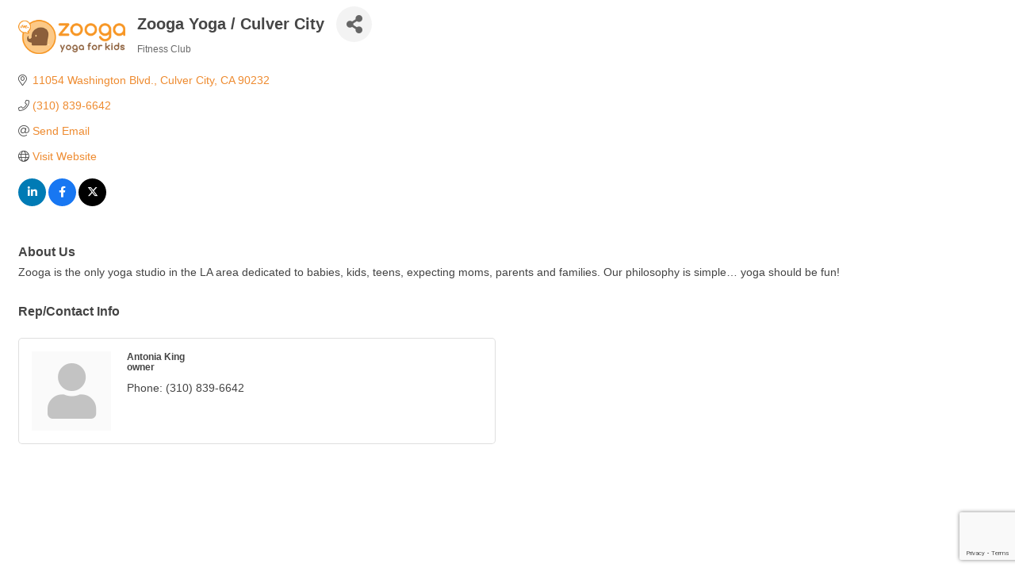

--- FILE ---
content_type: text/html; charset=utf-8
request_url: https://www.google.com/recaptcha/enterprise/anchor?ar=1&k=6LfI_T8rAAAAAMkWHrLP_GfSf3tLy9tKa839wcWa&co=aHR0cDovL2N1bHZlcmNpdHljaGFtYmVyLnNhbXBsZW9yZy5jb206ODA.&hl=en&v=PoyoqOPhxBO7pBk68S4YbpHZ&size=invisible&anchor-ms=20000&execute-ms=30000&cb=utpeam8vtenj
body_size: 48653
content:
<!DOCTYPE HTML><html dir="ltr" lang="en"><head><meta http-equiv="Content-Type" content="text/html; charset=UTF-8">
<meta http-equiv="X-UA-Compatible" content="IE=edge">
<title>reCAPTCHA</title>
<style type="text/css">
/* cyrillic-ext */
@font-face {
  font-family: 'Roboto';
  font-style: normal;
  font-weight: 400;
  font-stretch: 100%;
  src: url(//fonts.gstatic.com/s/roboto/v48/KFO7CnqEu92Fr1ME7kSn66aGLdTylUAMa3GUBHMdazTgWw.woff2) format('woff2');
  unicode-range: U+0460-052F, U+1C80-1C8A, U+20B4, U+2DE0-2DFF, U+A640-A69F, U+FE2E-FE2F;
}
/* cyrillic */
@font-face {
  font-family: 'Roboto';
  font-style: normal;
  font-weight: 400;
  font-stretch: 100%;
  src: url(//fonts.gstatic.com/s/roboto/v48/KFO7CnqEu92Fr1ME7kSn66aGLdTylUAMa3iUBHMdazTgWw.woff2) format('woff2');
  unicode-range: U+0301, U+0400-045F, U+0490-0491, U+04B0-04B1, U+2116;
}
/* greek-ext */
@font-face {
  font-family: 'Roboto';
  font-style: normal;
  font-weight: 400;
  font-stretch: 100%;
  src: url(//fonts.gstatic.com/s/roboto/v48/KFO7CnqEu92Fr1ME7kSn66aGLdTylUAMa3CUBHMdazTgWw.woff2) format('woff2');
  unicode-range: U+1F00-1FFF;
}
/* greek */
@font-face {
  font-family: 'Roboto';
  font-style: normal;
  font-weight: 400;
  font-stretch: 100%;
  src: url(//fonts.gstatic.com/s/roboto/v48/KFO7CnqEu92Fr1ME7kSn66aGLdTylUAMa3-UBHMdazTgWw.woff2) format('woff2');
  unicode-range: U+0370-0377, U+037A-037F, U+0384-038A, U+038C, U+038E-03A1, U+03A3-03FF;
}
/* math */
@font-face {
  font-family: 'Roboto';
  font-style: normal;
  font-weight: 400;
  font-stretch: 100%;
  src: url(//fonts.gstatic.com/s/roboto/v48/KFO7CnqEu92Fr1ME7kSn66aGLdTylUAMawCUBHMdazTgWw.woff2) format('woff2');
  unicode-range: U+0302-0303, U+0305, U+0307-0308, U+0310, U+0312, U+0315, U+031A, U+0326-0327, U+032C, U+032F-0330, U+0332-0333, U+0338, U+033A, U+0346, U+034D, U+0391-03A1, U+03A3-03A9, U+03B1-03C9, U+03D1, U+03D5-03D6, U+03F0-03F1, U+03F4-03F5, U+2016-2017, U+2034-2038, U+203C, U+2040, U+2043, U+2047, U+2050, U+2057, U+205F, U+2070-2071, U+2074-208E, U+2090-209C, U+20D0-20DC, U+20E1, U+20E5-20EF, U+2100-2112, U+2114-2115, U+2117-2121, U+2123-214F, U+2190, U+2192, U+2194-21AE, U+21B0-21E5, U+21F1-21F2, U+21F4-2211, U+2213-2214, U+2216-22FF, U+2308-230B, U+2310, U+2319, U+231C-2321, U+2336-237A, U+237C, U+2395, U+239B-23B7, U+23D0, U+23DC-23E1, U+2474-2475, U+25AF, U+25B3, U+25B7, U+25BD, U+25C1, U+25CA, U+25CC, U+25FB, U+266D-266F, U+27C0-27FF, U+2900-2AFF, U+2B0E-2B11, U+2B30-2B4C, U+2BFE, U+3030, U+FF5B, U+FF5D, U+1D400-1D7FF, U+1EE00-1EEFF;
}
/* symbols */
@font-face {
  font-family: 'Roboto';
  font-style: normal;
  font-weight: 400;
  font-stretch: 100%;
  src: url(//fonts.gstatic.com/s/roboto/v48/KFO7CnqEu92Fr1ME7kSn66aGLdTylUAMaxKUBHMdazTgWw.woff2) format('woff2');
  unicode-range: U+0001-000C, U+000E-001F, U+007F-009F, U+20DD-20E0, U+20E2-20E4, U+2150-218F, U+2190, U+2192, U+2194-2199, U+21AF, U+21E6-21F0, U+21F3, U+2218-2219, U+2299, U+22C4-22C6, U+2300-243F, U+2440-244A, U+2460-24FF, U+25A0-27BF, U+2800-28FF, U+2921-2922, U+2981, U+29BF, U+29EB, U+2B00-2BFF, U+4DC0-4DFF, U+FFF9-FFFB, U+10140-1018E, U+10190-1019C, U+101A0, U+101D0-101FD, U+102E0-102FB, U+10E60-10E7E, U+1D2C0-1D2D3, U+1D2E0-1D37F, U+1F000-1F0FF, U+1F100-1F1AD, U+1F1E6-1F1FF, U+1F30D-1F30F, U+1F315, U+1F31C, U+1F31E, U+1F320-1F32C, U+1F336, U+1F378, U+1F37D, U+1F382, U+1F393-1F39F, U+1F3A7-1F3A8, U+1F3AC-1F3AF, U+1F3C2, U+1F3C4-1F3C6, U+1F3CA-1F3CE, U+1F3D4-1F3E0, U+1F3ED, U+1F3F1-1F3F3, U+1F3F5-1F3F7, U+1F408, U+1F415, U+1F41F, U+1F426, U+1F43F, U+1F441-1F442, U+1F444, U+1F446-1F449, U+1F44C-1F44E, U+1F453, U+1F46A, U+1F47D, U+1F4A3, U+1F4B0, U+1F4B3, U+1F4B9, U+1F4BB, U+1F4BF, U+1F4C8-1F4CB, U+1F4D6, U+1F4DA, U+1F4DF, U+1F4E3-1F4E6, U+1F4EA-1F4ED, U+1F4F7, U+1F4F9-1F4FB, U+1F4FD-1F4FE, U+1F503, U+1F507-1F50B, U+1F50D, U+1F512-1F513, U+1F53E-1F54A, U+1F54F-1F5FA, U+1F610, U+1F650-1F67F, U+1F687, U+1F68D, U+1F691, U+1F694, U+1F698, U+1F6AD, U+1F6B2, U+1F6B9-1F6BA, U+1F6BC, U+1F6C6-1F6CF, U+1F6D3-1F6D7, U+1F6E0-1F6EA, U+1F6F0-1F6F3, U+1F6F7-1F6FC, U+1F700-1F7FF, U+1F800-1F80B, U+1F810-1F847, U+1F850-1F859, U+1F860-1F887, U+1F890-1F8AD, U+1F8B0-1F8BB, U+1F8C0-1F8C1, U+1F900-1F90B, U+1F93B, U+1F946, U+1F984, U+1F996, U+1F9E9, U+1FA00-1FA6F, U+1FA70-1FA7C, U+1FA80-1FA89, U+1FA8F-1FAC6, U+1FACE-1FADC, U+1FADF-1FAE9, U+1FAF0-1FAF8, U+1FB00-1FBFF;
}
/* vietnamese */
@font-face {
  font-family: 'Roboto';
  font-style: normal;
  font-weight: 400;
  font-stretch: 100%;
  src: url(//fonts.gstatic.com/s/roboto/v48/KFO7CnqEu92Fr1ME7kSn66aGLdTylUAMa3OUBHMdazTgWw.woff2) format('woff2');
  unicode-range: U+0102-0103, U+0110-0111, U+0128-0129, U+0168-0169, U+01A0-01A1, U+01AF-01B0, U+0300-0301, U+0303-0304, U+0308-0309, U+0323, U+0329, U+1EA0-1EF9, U+20AB;
}
/* latin-ext */
@font-face {
  font-family: 'Roboto';
  font-style: normal;
  font-weight: 400;
  font-stretch: 100%;
  src: url(//fonts.gstatic.com/s/roboto/v48/KFO7CnqEu92Fr1ME7kSn66aGLdTylUAMa3KUBHMdazTgWw.woff2) format('woff2');
  unicode-range: U+0100-02BA, U+02BD-02C5, U+02C7-02CC, U+02CE-02D7, U+02DD-02FF, U+0304, U+0308, U+0329, U+1D00-1DBF, U+1E00-1E9F, U+1EF2-1EFF, U+2020, U+20A0-20AB, U+20AD-20C0, U+2113, U+2C60-2C7F, U+A720-A7FF;
}
/* latin */
@font-face {
  font-family: 'Roboto';
  font-style: normal;
  font-weight: 400;
  font-stretch: 100%;
  src: url(//fonts.gstatic.com/s/roboto/v48/KFO7CnqEu92Fr1ME7kSn66aGLdTylUAMa3yUBHMdazQ.woff2) format('woff2');
  unicode-range: U+0000-00FF, U+0131, U+0152-0153, U+02BB-02BC, U+02C6, U+02DA, U+02DC, U+0304, U+0308, U+0329, U+2000-206F, U+20AC, U+2122, U+2191, U+2193, U+2212, U+2215, U+FEFF, U+FFFD;
}
/* cyrillic-ext */
@font-face {
  font-family: 'Roboto';
  font-style: normal;
  font-weight: 500;
  font-stretch: 100%;
  src: url(//fonts.gstatic.com/s/roboto/v48/KFO7CnqEu92Fr1ME7kSn66aGLdTylUAMa3GUBHMdazTgWw.woff2) format('woff2');
  unicode-range: U+0460-052F, U+1C80-1C8A, U+20B4, U+2DE0-2DFF, U+A640-A69F, U+FE2E-FE2F;
}
/* cyrillic */
@font-face {
  font-family: 'Roboto';
  font-style: normal;
  font-weight: 500;
  font-stretch: 100%;
  src: url(//fonts.gstatic.com/s/roboto/v48/KFO7CnqEu92Fr1ME7kSn66aGLdTylUAMa3iUBHMdazTgWw.woff2) format('woff2');
  unicode-range: U+0301, U+0400-045F, U+0490-0491, U+04B0-04B1, U+2116;
}
/* greek-ext */
@font-face {
  font-family: 'Roboto';
  font-style: normal;
  font-weight: 500;
  font-stretch: 100%;
  src: url(//fonts.gstatic.com/s/roboto/v48/KFO7CnqEu92Fr1ME7kSn66aGLdTylUAMa3CUBHMdazTgWw.woff2) format('woff2');
  unicode-range: U+1F00-1FFF;
}
/* greek */
@font-face {
  font-family: 'Roboto';
  font-style: normal;
  font-weight: 500;
  font-stretch: 100%;
  src: url(//fonts.gstatic.com/s/roboto/v48/KFO7CnqEu92Fr1ME7kSn66aGLdTylUAMa3-UBHMdazTgWw.woff2) format('woff2');
  unicode-range: U+0370-0377, U+037A-037F, U+0384-038A, U+038C, U+038E-03A1, U+03A3-03FF;
}
/* math */
@font-face {
  font-family: 'Roboto';
  font-style: normal;
  font-weight: 500;
  font-stretch: 100%;
  src: url(//fonts.gstatic.com/s/roboto/v48/KFO7CnqEu92Fr1ME7kSn66aGLdTylUAMawCUBHMdazTgWw.woff2) format('woff2');
  unicode-range: U+0302-0303, U+0305, U+0307-0308, U+0310, U+0312, U+0315, U+031A, U+0326-0327, U+032C, U+032F-0330, U+0332-0333, U+0338, U+033A, U+0346, U+034D, U+0391-03A1, U+03A3-03A9, U+03B1-03C9, U+03D1, U+03D5-03D6, U+03F0-03F1, U+03F4-03F5, U+2016-2017, U+2034-2038, U+203C, U+2040, U+2043, U+2047, U+2050, U+2057, U+205F, U+2070-2071, U+2074-208E, U+2090-209C, U+20D0-20DC, U+20E1, U+20E5-20EF, U+2100-2112, U+2114-2115, U+2117-2121, U+2123-214F, U+2190, U+2192, U+2194-21AE, U+21B0-21E5, U+21F1-21F2, U+21F4-2211, U+2213-2214, U+2216-22FF, U+2308-230B, U+2310, U+2319, U+231C-2321, U+2336-237A, U+237C, U+2395, U+239B-23B7, U+23D0, U+23DC-23E1, U+2474-2475, U+25AF, U+25B3, U+25B7, U+25BD, U+25C1, U+25CA, U+25CC, U+25FB, U+266D-266F, U+27C0-27FF, U+2900-2AFF, U+2B0E-2B11, U+2B30-2B4C, U+2BFE, U+3030, U+FF5B, U+FF5D, U+1D400-1D7FF, U+1EE00-1EEFF;
}
/* symbols */
@font-face {
  font-family: 'Roboto';
  font-style: normal;
  font-weight: 500;
  font-stretch: 100%;
  src: url(//fonts.gstatic.com/s/roboto/v48/KFO7CnqEu92Fr1ME7kSn66aGLdTylUAMaxKUBHMdazTgWw.woff2) format('woff2');
  unicode-range: U+0001-000C, U+000E-001F, U+007F-009F, U+20DD-20E0, U+20E2-20E4, U+2150-218F, U+2190, U+2192, U+2194-2199, U+21AF, U+21E6-21F0, U+21F3, U+2218-2219, U+2299, U+22C4-22C6, U+2300-243F, U+2440-244A, U+2460-24FF, U+25A0-27BF, U+2800-28FF, U+2921-2922, U+2981, U+29BF, U+29EB, U+2B00-2BFF, U+4DC0-4DFF, U+FFF9-FFFB, U+10140-1018E, U+10190-1019C, U+101A0, U+101D0-101FD, U+102E0-102FB, U+10E60-10E7E, U+1D2C0-1D2D3, U+1D2E0-1D37F, U+1F000-1F0FF, U+1F100-1F1AD, U+1F1E6-1F1FF, U+1F30D-1F30F, U+1F315, U+1F31C, U+1F31E, U+1F320-1F32C, U+1F336, U+1F378, U+1F37D, U+1F382, U+1F393-1F39F, U+1F3A7-1F3A8, U+1F3AC-1F3AF, U+1F3C2, U+1F3C4-1F3C6, U+1F3CA-1F3CE, U+1F3D4-1F3E0, U+1F3ED, U+1F3F1-1F3F3, U+1F3F5-1F3F7, U+1F408, U+1F415, U+1F41F, U+1F426, U+1F43F, U+1F441-1F442, U+1F444, U+1F446-1F449, U+1F44C-1F44E, U+1F453, U+1F46A, U+1F47D, U+1F4A3, U+1F4B0, U+1F4B3, U+1F4B9, U+1F4BB, U+1F4BF, U+1F4C8-1F4CB, U+1F4D6, U+1F4DA, U+1F4DF, U+1F4E3-1F4E6, U+1F4EA-1F4ED, U+1F4F7, U+1F4F9-1F4FB, U+1F4FD-1F4FE, U+1F503, U+1F507-1F50B, U+1F50D, U+1F512-1F513, U+1F53E-1F54A, U+1F54F-1F5FA, U+1F610, U+1F650-1F67F, U+1F687, U+1F68D, U+1F691, U+1F694, U+1F698, U+1F6AD, U+1F6B2, U+1F6B9-1F6BA, U+1F6BC, U+1F6C6-1F6CF, U+1F6D3-1F6D7, U+1F6E0-1F6EA, U+1F6F0-1F6F3, U+1F6F7-1F6FC, U+1F700-1F7FF, U+1F800-1F80B, U+1F810-1F847, U+1F850-1F859, U+1F860-1F887, U+1F890-1F8AD, U+1F8B0-1F8BB, U+1F8C0-1F8C1, U+1F900-1F90B, U+1F93B, U+1F946, U+1F984, U+1F996, U+1F9E9, U+1FA00-1FA6F, U+1FA70-1FA7C, U+1FA80-1FA89, U+1FA8F-1FAC6, U+1FACE-1FADC, U+1FADF-1FAE9, U+1FAF0-1FAF8, U+1FB00-1FBFF;
}
/* vietnamese */
@font-face {
  font-family: 'Roboto';
  font-style: normal;
  font-weight: 500;
  font-stretch: 100%;
  src: url(//fonts.gstatic.com/s/roboto/v48/KFO7CnqEu92Fr1ME7kSn66aGLdTylUAMa3OUBHMdazTgWw.woff2) format('woff2');
  unicode-range: U+0102-0103, U+0110-0111, U+0128-0129, U+0168-0169, U+01A0-01A1, U+01AF-01B0, U+0300-0301, U+0303-0304, U+0308-0309, U+0323, U+0329, U+1EA0-1EF9, U+20AB;
}
/* latin-ext */
@font-face {
  font-family: 'Roboto';
  font-style: normal;
  font-weight: 500;
  font-stretch: 100%;
  src: url(//fonts.gstatic.com/s/roboto/v48/KFO7CnqEu92Fr1ME7kSn66aGLdTylUAMa3KUBHMdazTgWw.woff2) format('woff2');
  unicode-range: U+0100-02BA, U+02BD-02C5, U+02C7-02CC, U+02CE-02D7, U+02DD-02FF, U+0304, U+0308, U+0329, U+1D00-1DBF, U+1E00-1E9F, U+1EF2-1EFF, U+2020, U+20A0-20AB, U+20AD-20C0, U+2113, U+2C60-2C7F, U+A720-A7FF;
}
/* latin */
@font-face {
  font-family: 'Roboto';
  font-style: normal;
  font-weight: 500;
  font-stretch: 100%;
  src: url(//fonts.gstatic.com/s/roboto/v48/KFO7CnqEu92Fr1ME7kSn66aGLdTylUAMa3yUBHMdazQ.woff2) format('woff2');
  unicode-range: U+0000-00FF, U+0131, U+0152-0153, U+02BB-02BC, U+02C6, U+02DA, U+02DC, U+0304, U+0308, U+0329, U+2000-206F, U+20AC, U+2122, U+2191, U+2193, U+2212, U+2215, U+FEFF, U+FFFD;
}
/* cyrillic-ext */
@font-face {
  font-family: 'Roboto';
  font-style: normal;
  font-weight: 900;
  font-stretch: 100%;
  src: url(//fonts.gstatic.com/s/roboto/v48/KFO7CnqEu92Fr1ME7kSn66aGLdTylUAMa3GUBHMdazTgWw.woff2) format('woff2');
  unicode-range: U+0460-052F, U+1C80-1C8A, U+20B4, U+2DE0-2DFF, U+A640-A69F, U+FE2E-FE2F;
}
/* cyrillic */
@font-face {
  font-family: 'Roboto';
  font-style: normal;
  font-weight: 900;
  font-stretch: 100%;
  src: url(//fonts.gstatic.com/s/roboto/v48/KFO7CnqEu92Fr1ME7kSn66aGLdTylUAMa3iUBHMdazTgWw.woff2) format('woff2');
  unicode-range: U+0301, U+0400-045F, U+0490-0491, U+04B0-04B1, U+2116;
}
/* greek-ext */
@font-face {
  font-family: 'Roboto';
  font-style: normal;
  font-weight: 900;
  font-stretch: 100%;
  src: url(//fonts.gstatic.com/s/roboto/v48/KFO7CnqEu92Fr1ME7kSn66aGLdTylUAMa3CUBHMdazTgWw.woff2) format('woff2');
  unicode-range: U+1F00-1FFF;
}
/* greek */
@font-face {
  font-family: 'Roboto';
  font-style: normal;
  font-weight: 900;
  font-stretch: 100%;
  src: url(//fonts.gstatic.com/s/roboto/v48/KFO7CnqEu92Fr1ME7kSn66aGLdTylUAMa3-UBHMdazTgWw.woff2) format('woff2');
  unicode-range: U+0370-0377, U+037A-037F, U+0384-038A, U+038C, U+038E-03A1, U+03A3-03FF;
}
/* math */
@font-face {
  font-family: 'Roboto';
  font-style: normal;
  font-weight: 900;
  font-stretch: 100%;
  src: url(//fonts.gstatic.com/s/roboto/v48/KFO7CnqEu92Fr1ME7kSn66aGLdTylUAMawCUBHMdazTgWw.woff2) format('woff2');
  unicode-range: U+0302-0303, U+0305, U+0307-0308, U+0310, U+0312, U+0315, U+031A, U+0326-0327, U+032C, U+032F-0330, U+0332-0333, U+0338, U+033A, U+0346, U+034D, U+0391-03A1, U+03A3-03A9, U+03B1-03C9, U+03D1, U+03D5-03D6, U+03F0-03F1, U+03F4-03F5, U+2016-2017, U+2034-2038, U+203C, U+2040, U+2043, U+2047, U+2050, U+2057, U+205F, U+2070-2071, U+2074-208E, U+2090-209C, U+20D0-20DC, U+20E1, U+20E5-20EF, U+2100-2112, U+2114-2115, U+2117-2121, U+2123-214F, U+2190, U+2192, U+2194-21AE, U+21B0-21E5, U+21F1-21F2, U+21F4-2211, U+2213-2214, U+2216-22FF, U+2308-230B, U+2310, U+2319, U+231C-2321, U+2336-237A, U+237C, U+2395, U+239B-23B7, U+23D0, U+23DC-23E1, U+2474-2475, U+25AF, U+25B3, U+25B7, U+25BD, U+25C1, U+25CA, U+25CC, U+25FB, U+266D-266F, U+27C0-27FF, U+2900-2AFF, U+2B0E-2B11, U+2B30-2B4C, U+2BFE, U+3030, U+FF5B, U+FF5D, U+1D400-1D7FF, U+1EE00-1EEFF;
}
/* symbols */
@font-face {
  font-family: 'Roboto';
  font-style: normal;
  font-weight: 900;
  font-stretch: 100%;
  src: url(//fonts.gstatic.com/s/roboto/v48/KFO7CnqEu92Fr1ME7kSn66aGLdTylUAMaxKUBHMdazTgWw.woff2) format('woff2');
  unicode-range: U+0001-000C, U+000E-001F, U+007F-009F, U+20DD-20E0, U+20E2-20E4, U+2150-218F, U+2190, U+2192, U+2194-2199, U+21AF, U+21E6-21F0, U+21F3, U+2218-2219, U+2299, U+22C4-22C6, U+2300-243F, U+2440-244A, U+2460-24FF, U+25A0-27BF, U+2800-28FF, U+2921-2922, U+2981, U+29BF, U+29EB, U+2B00-2BFF, U+4DC0-4DFF, U+FFF9-FFFB, U+10140-1018E, U+10190-1019C, U+101A0, U+101D0-101FD, U+102E0-102FB, U+10E60-10E7E, U+1D2C0-1D2D3, U+1D2E0-1D37F, U+1F000-1F0FF, U+1F100-1F1AD, U+1F1E6-1F1FF, U+1F30D-1F30F, U+1F315, U+1F31C, U+1F31E, U+1F320-1F32C, U+1F336, U+1F378, U+1F37D, U+1F382, U+1F393-1F39F, U+1F3A7-1F3A8, U+1F3AC-1F3AF, U+1F3C2, U+1F3C4-1F3C6, U+1F3CA-1F3CE, U+1F3D4-1F3E0, U+1F3ED, U+1F3F1-1F3F3, U+1F3F5-1F3F7, U+1F408, U+1F415, U+1F41F, U+1F426, U+1F43F, U+1F441-1F442, U+1F444, U+1F446-1F449, U+1F44C-1F44E, U+1F453, U+1F46A, U+1F47D, U+1F4A3, U+1F4B0, U+1F4B3, U+1F4B9, U+1F4BB, U+1F4BF, U+1F4C8-1F4CB, U+1F4D6, U+1F4DA, U+1F4DF, U+1F4E3-1F4E6, U+1F4EA-1F4ED, U+1F4F7, U+1F4F9-1F4FB, U+1F4FD-1F4FE, U+1F503, U+1F507-1F50B, U+1F50D, U+1F512-1F513, U+1F53E-1F54A, U+1F54F-1F5FA, U+1F610, U+1F650-1F67F, U+1F687, U+1F68D, U+1F691, U+1F694, U+1F698, U+1F6AD, U+1F6B2, U+1F6B9-1F6BA, U+1F6BC, U+1F6C6-1F6CF, U+1F6D3-1F6D7, U+1F6E0-1F6EA, U+1F6F0-1F6F3, U+1F6F7-1F6FC, U+1F700-1F7FF, U+1F800-1F80B, U+1F810-1F847, U+1F850-1F859, U+1F860-1F887, U+1F890-1F8AD, U+1F8B0-1F8BB, U+1F8C0-1F8C1, U+1F900-1F90B, U+1F93B, U+1F946, U+1F984, U+1F996, U+1F9E9, U+1FA00-1FA6F, U+1FA70-1FA7C, U+1FA80-1FA89, U+1FA8F-1FAC6, U+1FACE-1FADC, U+1FADF-1FAE9, U+1FAF0-1FAF8, U+1FB00-1FBFF;
}
/* vietnamese */
@font-face {
  font-family: 'Roboto';
  font-style: normal;
  font-weight: 900;
  font-stretch: 100%;
  src: url(//fonts.gstatic.com/s/roboto/v48/KFO7CnqEu92Fr1ME7kSn66aGLdTylUAMa3OUBHMdazTgWw.woff2) format('woff2');
  unicode-range: U+0102-0103, U+0110-0111, U+0128-0129, U+0168-0169, U+01A0-01A1, U+01AF-01B0, U+0300-0301, U+0303-0304, U+0308-0309, U+0323, U+0329, U+1EA0-1EF9, U+20AB;
}
/* latin-ext */
@font-face {
  font-family: 'Roboto';
  font-style: normal;
  font-weight: 900;
  font-stretch: 100%;
  src: url(//fonts.gstatic.com/s/roboto/v48/KFO7CnqEu92Fr1ME7kSn66aGLdTylUAMa3KUBHMdazTgWw.woff2) format('woff2');
  unicode-range: U+0100-02BA, U+02BD-02C5, U+02C7-02CC, U+02CE-02D7, U+02DD-02FF, U+0304, U+0308, U+0329, U+1D00-1DBF, U+1E00-1E9F, U+1EF2-1EFF, U+2020, U+20A0-20AB, U+20AD-20C0, U+2113, U+2C60-2C7F, U+A720-A7FF;
}
/* latin */
@font-face {
  font-family: 'Roboto';
  font-style: normal;
  font-weight: 900;
  font-stretch: 100%;
  src: url(//fonts.gstatic.com/s/roboto/v48/KFO7CnqEu92Fr1ME7kSn66aGLdTylUAMa3yUBHMdazQ.woff2) format('woff2');
  unicode-range: U+0000-00FF, U+0131, U+0152-0153, U+02BB-02BC, U+02C6, U+02DA, U+02DC, U+0304, U+0308, U+0329, U+2000-206F, U+20AC, U+2122, U+2191, U+2193, U+2212, U+2215, U+FEFF, U+FFFD;
}

</style>
<link rel="stylesheet" type="text/css" href="https://www.gstatic.com/recaptcha/releases/PoyoqOPhxBO7pBk68S4YbpHZ/styles__ltr.css">
<script nonce="gK5raw-BayGh6rqEN-Lixg" type="text/javascript">window['__recaptcha_api'] = 'https://www.google.com/recaptcha/enterprise/';</script>
<script type="text/javascript" src="https://www.gstatic.com/recaptcha/releases/PoyoqOPhxBO7pBk68S4YbpHZ/recaptcha__en.js" nonce="gK5raw-BayGh6rqEN-Lixg">
      
    </script></head>
<body><div id="rc-anchor-alert" class="rc-anchor-alert"></div>
<input type="hidden" id="recaptcha-token" value="[base64]">
<script type="text/javascript" nonce="gK5raw-BayGh6rqEN-Lixg">
      recaptcha.anchor.Main.init("[\x22ainput\x22,[\x22bgdata\x22,\x22\x22,\[base64]/[base64]/[base64]/ZyhXLGgpOnEoW04sMjEsbF0sVywwKSxoKSxmYWxzZSxmYWxzZSl9Y2F0Y2goayl7RygzNTgsVyk/[base64]/[base64]/[base64]/[base64]/[base64]/[base64]/[base64]/bmV3IEJbT10oRFswXSk6dz09Mj9uZXcgQltPXShEWzBdLERbMV0pOnc9PTM/bmV3IEJbT10oRFswXSxEWzFdLERbMl0pOnc9PTQ/[base64]/[base64]/[base64]/[base64]/[base64]\\u003d\x22,\[base64]\\u003d\\u003d\x22,\x22MnDCnMKbw4Fqwq5pw5DCmMKGKldLJsOYPcK5DXvDnAfDicK0wqAuwpFrwqzCkVQqUU/CscKkwp7DksKgw6vCiw4sFGQQw5Unw4jCrV1/K23CsXfDnsO2w5rDnhfCnsO2B0XCuMK9SzDDs8Onw4c0eMOPw77CoWfDocOxD8KOZMOZwpTDj1fCncK9QMONw7zDmQlPw4BrWMOEwpvDp1Q/[base64]/XE3DvcOnZWFEwpJIwoEkBcKDw7DDnsO/GcO8w64SRsO7wqLCvWrDgSp/NW58N8O8w74/[base64]/DjMOywocYEsK+esOXI1oCXMOcw4HCuMKYw4QHwo3DigPChsOJGDnDgcK0cV18wobDp8KswroUwqfCnC7CjMOuw7FYwpXCicKyL8KXw5svZk4DIW3DjsKRIcKSwr7Cj0zDncKEwoTCh8KnwrjDrQE6Lg/CuBbCsk0sGgRiwpYzWMKVB0law6bCnAnDpHDCr8KnCMKBwoYgUcOswqfCoGjDrxAew7jCgcKvZn0twrjCsktfecK0BkjDkcOnM8Orwr8Zwocywq4Hw47DmSzCncK1w5Imw47CgcK/w5lKdQnCmDjCrcOKw59Vw7nCqWfChcOVwrHCqzxVe8KSwpR3w5IEw65kb03DpXt5YyXCusO7wrXCuGlmwowcw5oKwrvCoMO3f8KXInPDo8Oew6zDn8O7JcKeZzPDmzZIasKDM3p/[base64]/dcK0wo3CuVLCollLwpLDtMO2w5XDsFzDtsOHwoHCrcOtUcOjE8KdVMKswqjDvsOWH8Kkw5nCpcKJwr8MfDTDkmXDsGVnw7Z4DMOLwotSB8Ouw4UNaMK1NsOowoE2w75gSSLClcK6aB/DnjvClQLCocKnKsO1wp4tw7/DoRRgZToDw7Rvw7ANa8KsUWfDjiNIZ3PDgsKcwqxbdMOwQsKCwpgsYMOcwqttPUQxwqTDksKqY1XDs8OBwobDtsK3ACxxw4NZPzZeJi/[base64]/[base64]/w50VwobDqnfDl8KSOCYwLsKIwpgOeEY3w7UvNWQfFsONJ8Olw7PDjMODMj4FOw8TLMK4w5NgwoVADBnCuiIIw6vDm0AEw4AZw4bCpW4xUUDCrMOfw6hFN8ObwrjDnVrDm8ORwo3DjsOFV8OQw6HCpGoiwpxveMKLw4jDrsOhPkMuw6fDlF3CmcObJj/DucONwpLDp8OEwoLDqB7DqMK6w4rCrX0oIWY0aQVpJcKNNWUPQzxTEh7CsGLDiGxkw6nDqisCEsOXw7I/wqTChzXDjSvDp8KLwopJAGUVYsONZBbCpMOTKj7DscOww7l1wp07N8Onw5JLf8O/RDlXesOkwqPDtC9aw73CrQfDg0bClUvDrsOIwqNdw57CkivDrg5Ew4Mfwq7Dj8OIwpIjNn/Dh8KCWBt+YW5lwohCB3LCtcOkUMK3FUFlwqhawpNHF8KyGsO0w7fDg8Kmw6HDiB0OdsK8IlXCrE9XFyYnwoZIUEYwf8KqPV9/R3lkXmsFeAAuSsOXPiQGwojDhn/Ct8Kyw71fwqHDvBHCuGJpQcKew4DDh38bFcK4CWjChMOKwoMmw77CsV8lwqLCvMO4w67DncOfG8KbwpzDo35vDMOKwopIwpwJwog5D1UUQE0PGsK3wp/DjcKAK8Otw6nCl3NDw4XCuxsNwrl+w6Qow5sCD8OgE8KowoM8VcOowpUdcAFcwokSNmgWw5QHccOIwo/DpSjDkMKGwqvCsxPCogLCgsK9WMOwZcKtwpwbwqwKCMOWwpIOGcKHwrEwwp/[base64]/DtTTDrMOpw4kJw7lXesK6eFDCucOvwo59AwDDpsKEYFTDk8OWZ8K0wovDhEh6wonCmltpw5QAL8OMCEjClG7Duk/CrMKMLcO/wrI9TsOeNcOHGMOhKcKEZV3CvDoCc8KgY8KDeCEFw4jDi8OFwocRIcK9UDrDkMOJw6TCs3AYXsOVw7dkwqAgw6bCrV4SPsOowrVINMO6wrIjc21Lw7/DtcKnE8ORwqPDsMKaO8KkAALCk8O2w41Lw57DmsKIwqXDkcKVGcOKACtmw5tHQcK4PcOMbSNbwoIQGV7DhmA/aAgfw6fDlsKzwr5Jw67DsMOmVwLCpgDCgsKRC8Odw7fCm2DCq8OKFsKJMsKLRzZUw4ggAMK+U8OVP8Kdw5/DigzCs8Kzw6Y3PcOuHV/DtG0Iw4YDE8K4ODYZN8KIw7VbD1XCqznCiHbCsRDDljdAwq9Xw4rDvgfDlwYbwr8vw4DDrAjCosOhWH7Dn1XDiMOKwprDssK+LGXDksKFw4M6woDDi8Kjw5DCrBxhNz8gw6tVwrEsXFDCjCIRw7vCnMONOhw8KcKZwo3ChX0/[base64]/CVbClzfDmsKOd8O0cVhUUsKGcQ7CiMO0TMO6w7BNTMObckjCqHQaV8K+wpfCqHDDrcKsETdaBA7DmQJQw4kEI8K/[base64]/DgkA2AcOxR8KYw6nDhcO1wqXDrMOtacKAw4/DnsO9w6/CjsOow74Tw5MjRgcSZ8Kzw4PDrsObJ2RHOXcew6UDFCTCsMOBN8Osw5zCh8Oiw4rDgsO9EcOrIRfDtcKjM8OlYA/DjsK8woogwpfDtsKTw4rDrRbCl1zCiMKNWw7DmVzCmVFzwqfChMOHw5oSwqHClsKIN8K/wprCm8KZwrpndMKvw6PDthTDgBnCqyTDmxvDk8OhS8KRwqXDgsOAwqjDrcORw5zCtTPCnMOSL8O4WAHCj8OJK8KFw64qP0AQJ8OtXcKMXicrWknDisK2wp3Cg8OHw5wLw7ACPjPDl1/DhGjDlsKtwoDDkXEXw6dhewAyw5vDigzDsAdCM3DCtTllw5PDkCnClcKUwonDphnCqMOtw5dkw6MOwphLwr/DtcOjwovCpjFPORppbj4Rw57DosO5wq/[base64]/DnygCw7nDsTTCp1ohM8OHw6LDsn/[base64]/ClGPCvVXChiXCrS5PwpR2w4rDohjDiwIUKMKsRcOvwo1mw6JVOibCqjpLw5xUXsK5by9Cwrl9w7Zjwo99w5XDp8O0w4bCt8K4wqUmw7New4nDjMKyfx/Ct8OAGcOXw61FFcKDWlobw79ewprCjsKpMFF1wqAzw4PCgU9Sw6ZVEDBEE8KHHALCtcOiwqbDrFvChBlmSWEaJsKTa8O/wrfDjz1bLnPClcOjV8OJdkF3KVR2w5fCsUoODE42wp3Di8KZw68IwqDDr2pDTUMIw4DDtwkSwqPDkMOkwo8EwqsANXrCpMOuXsOPw6kMGsK3w4t8NjPDqcKTUMK+XMKpTkrCrmXCo1nDqWXCp8O5D8KsLsKSKwTDsGPDriTDrcKdw4jCqsKAwqcYUMOiw7VBMQHDqU/Ck2TCjV7DigoueAXDjsOPwpHDmsKTwoLCkUJ3S0HDkFxiSMK9w7nCr8Krwq/CoxjDsgkPTkEXKGpHAlbDghHCnMKJwobCqMKfC8OUwpbCvcOaZEHDqWLDkC/DnMOXO8OiwpXDpcKhw57Dn8K/[base64]/DuMOwYcKkLFjDgk9vaMKdUntyb8KAwrXDkCzCijUsw6RSwqfDlsKdwr4VQ8OIwqhXwqxYchJXw5EtESEBw6rDjlLDvsOiBMOxJcOTOVMyRB9DwrXCtcOxwpJuc8OBwrZ7w7cXw7jCrsOzBSdjDGXCn8Ohw5/CllPDocO1b8KpWMOqdUHDs8KpbcKEKcK7RFnDgDITKm3CiMKbJcKGw4zDnMK2DsO1w4QWw6dCwrnDj198RhzCo0HCkThtMMKgb8KBc8OzNMK8CMKIwqgmw6zDkTPDlMO+e8OPwqDCkS/CjsOGw7BTfFQsw4Qqwp3CmQLDswjDgDomacO7HMOUwpJdAsKlw7VaSknDi1xmwrHDtR/Dk2RYexbDgMOAJsO+JcOfw7Yfw50mdcOaM2p/[base64]/QXZDCcOXOEvCqcKYwpQnYCHClMOAEcOxfxUtw5YASX1tZhYXw7AmUnQnwoZzw5FGH8Ojw4NnIsOQwq3DjA5wS8KOw7/[base64]/[base64]/[base64]/V0xDR8KOaj8ewpYmwpDDuWtBw4/Du8KZw5rCqnMkAsKuwqLCicOVwr8Iw7scMHFtdjzChVrDsgnDhXDCvsK4BMKgwo/DnwfClFsBw5sSKcKQJw/ClsKew6HDjsK8JsOMBhgrw68jwookw515wq84T8KcASI4MxVwZ8OXSEvCjMKMw6xmwpTDs18gw7t1wrwvw4ANUE5LZ3IRL8KzZTPCkizCu8O9VWlqw7PDlsOgwpE7wp3DunQoEyIcw6fDjcK6F8O1M8KLw5tRdkHCuDHCmHN7wpx5M8OMw7bDjsKCN8KbaH/[base64]/[base64]/Dl3M9X8OnehY5H3LCgUTDrT1fwr8hw4nDtMKxJ8K/B3xCbMK7YcK9wpBew64lQkDDkgVuF8KnYljChAjDi8OhwpU1bMKxEsOPwrtGw4gzw5XDozNSw4kUwrBRZ8OkKh8Nw4TClMOCIBzClsOfw7Zqw6tbwp4HLADDrX/CvlbDhQ19cB1CE8K7FMKZw4I0ASPDl8KZw5LCpsK2AHTDtWrCkMKxGcKIHAHChsK6w5oHw6Ymw7XDhWoQwq7CgB3CpcK0wqJHMiJRw4sGwofDlMKRXD/DkjPCssKqTsO4Sk12w7TDpW7CiQpcQMOyw5YNXMOyaQ9DwoMLbcO8f8K2dcO6DG8/w4YCw7TDssOewpTDm8O/w6powojDtMKObcOCZ8OvCU3CoHvDoEvCiTINwpnDi8Odw6EQw6vClcKAFcKTwptOw4bDjcKkwrfDksOZw4fDuHfDjXfDh2UZM8KyE8KHRDEBw5ZwwrxZw7zDvMKBGT/DlUdWScKECgTClBgOXsKbwpzCusOew4PCmcONCGzCo8KVwpAeworDv2HDqC0dwqLDkjUUwovCmsOAZMKqw4nDtMOYVmk2w47DnBMMcsOVw44XWsOuwo4VfUJZHMOna8K2ckbDsi9dwqd/[base64]/wo9BXcKQaGVZw716wp7CjMOcw4NjwoE3w5MsS3HCmsK+wpDCnMKzwqIQJsOGw5bCi3VjwrfDjsO0wqLDtn04KMOVwr8iADFXIMOAw6vCgMKQwpRiRzZOw6cww6fCvy3CqDF/[base64]/[base64]/DhH8BGsKLw4lew4xGIsO/FFckW8O1YcKgw45Uw7EXGxJHU8ORw6fCkcOBMsKZHh/DtcK4B8K4wqXDtcOTw7Ylw4HDoMOKwr9OSBYPwr3DkMOXTm/DucOIB8OxwrMIUsOsX2cKeTrDr8OtTsKpw6bCu8KJU2nCqHrDjX/Co2FpZ8O/[base64]/[base64]/DtwpJKsK2V8OzXsOjOMKpcgjCq8OyOXlMJUZTw6pIRwRROcK4wrRtQBRow70ew4bCnyLDqxJzwqtFLBbCtcKTw7IpGMO/w4kfwqjDoA7Cpi5/[base64]/P1RrGgAUw6tDaMOCw5vDpMK/woTCuEjChznDvMOWEsObWUlCwrEULSxqLcKAw5IhPcOYworCq8O6bAQ6dcKaw6rCtW5uw5jChTnCg3Esw7wxSwc4w4/DnVNtRnLCix5lw4DCqwrCqSZQw7ZzScOyw4fDlULDlsOUwpVVw6/[base64]/[base64]/CqMKFMWbCn8OMwp42w4TDjiMHw63Cj8KLAkAxfTXCtSFvccOfWUDDtsKRwrzCsgTCqcOxwpPCvMKYwpxDbsKvZcK+OcOBw7XDsnI1wr8cwoLDtGFiT8OZcsKZWWvCuFMVZcKQwqjCmcKoGC0Ifh/ComrDvSXCl0skLcONR8OkeWbCoHjDqw/[base64]/DoFx/wr/ChsOlwp/Ci8K4w4DDqcKfwosYw7PCrcOLLcKOwoHCnzNewq94YFLCpMOJw7vDt8KgX8ObRVbCpsOJbyHCpULDvMKawr1pB8KxwpjCgW7CpcOYYylQScKfMsOHw7DDrcKHwpxLwq/[base64]/wqF5QMKaZMOQwojDhFUZdyR2fWvDlxrChG/[base64]/[base64]/[base64]/w44qw7XCt0zCmcOFCMOFJ8OWwoDDi8KuQ18lwo0/WFo/G8Kvw7XDpQrDi8K2w7E8B8K7VUAbwo3DgAPDhnXCiTnCvsOjwpAyZcOswovDqcKoRcKGwo9/w4TCim7DgMOGfcKYwr8KwqUZU20fw4HCusKcchMdwpZOwpbCrERcwqkiKDRtw7sOw7HCksKBF0Y/fSLDnMOrwp1tcsKCworDncO0OsKbUMOQEsKREh7DmsKzwpjDiMKwIT4kMGLCnks7w5DCgjDDrsOgIMO3VsOoQ0dUBsKOwqzDj8Onw4p4NcKLYMODU8OfAsKrwrFowoICw5LCiGwBw5/CkyFtw67Cmy1pw6XDgERhdz9QOcKrwrs9RcKEK8OPU8OfR8OQeXNtwqg8BDXDrcOBwqnDkUzCnH4wwq11HcO4EMKUwoXDkVccAMOLw4TCsmJOwoDCgcK1wqFQw5vDlsKULhfDicO4S3J/w7zDk8OJw7wHwrkUw5bDll1zwprDgHl4w7vClcOyNcKAw50KWMK9wq8Aw741woTDi8O9w5AxG8Orw73ChcKMw51pwrTCqMOgw4zDkWTCqSIBP0vDgAJmQihQC8KbZsKGw5QTwps4w7bDrQxAw4VOwpTDoibCsMKWwrTDncOqCMK5wqINw7dqPWU6OsOnw6RDw5HDncO/w63Cjm7DlsKkGypaEcKrAhoYf0oGChTDtGhOw7PCtXdTJ8KOP8KIw4vDiFjDpDAFwq0vH8OtUjxTwrtwB3jDosKnw5JhwrF6eXzDl1QTbMKRw7Y/GcKCNBHCucKIw5jCtxfDjcOlwoh3w6JgRcO/SsKSw4TDrcKsZQHDnMOFw47Ch8OsOSjCsk3Cpypaw6I0wq7Cm8OOREvDjRbCisOrMTDCgcOYwoRFDMOOw4wHw6clBxgDDMKQDUbCrMO7w68Pw7zDu8KQw6g2XyTDlR/[base64]/CgiPCoMKtwrJ+w7/ClTTCkcOeOgIGAl/Cm8OzFgEnw6rDhC7CkMOEwrpAIFI8wogCM8K+ZsOqw7QEwqUiAMKrw7PCiMOUBcKawq5sXQbDmnEHO8OBfTnCmlMlwoLCpj0Jw7d/F8KSaGTCpibCrsOjTGrDhH4sw51YecKYE8Kte1ogSmPCuGzCvMKhT2fDmVzDpmZTNMKqw4hBw4LCkcKSaydkBF80GMOlw6DDrcOJwp7CtQlJw5dURUDCv8ONCU/Dp8OuwpQXMsOjwoXCjQJ/[base64]/CgjtWwr3CrcOcHMOawrfCmcOLwogYfU7CgTfCpcK0wovCjSwIwoYxdcODw5vCosKIw6/CjMK5I8O+IMKUw4XDjsOmw63CpR3Ct24Aw5DDnSXCjE9Jw7/ClRBSwr7DhV0uwrDCr2XDqkjDgMKPIsOaM8KzZ8Kdw6IuwobDqXHCr8O/[base64]/w5TDtcOqXsOhG8KRRCLDgcOgbx96w656b8KLPMO/woLDqToRFV3DixEHw4R5wowNIFtoEcK8dMOZw5gOw6Jzw494WMOUwr5nw65EeMK5M8KAwoovw5rCl8OuGS4VRh/Cv8KMwr/[base64]/[base64]/OsKuw7c/OcKuCzzCm8KpOMOpR1PDvUNNwqUTb1LCt8KgwrPDoMOYwpfDh8OrRQgTwonDjcK7wrMdRFzDusOOegnDocO2UULDt8OXw4VOSMOHaMKWwrkhWFfDpsK9w6zDpAvCrcKDw4jCiirDqMKcwrsHSglBKA11wp/DuMK0QHbCo1I/[base64]/[base64]/wr7DhMKvLsK3KAs7cV4JYcOww4scw40owrF5wrbCpxJ9an5LNMKnP8K0CWLCqMOVI2tcwq/DosOSwpbCj0fDo0XCvMO8wr3CmsKTwpAJwr/DkcKKw5rCkQtwasKDwqnDqsO8w6UqfMOXwofCm8Oaw5EoD8OkGhTCqUhgwp/CucOEJFrDii1Uw4xXY2BgUGDChsO0TStJw69JwoAqQGBTIGkxw5zCqsKswpp1wqx4LzEaWsKuOgpcP8KswoHCpcO7R8OqUcKpw5bCnsKROMKYBcKkw41Iw6kUw5jDnMO3w5I/wpQ7w6jDm8KcJsKsScKAB2zDi8KVw7YWCljCnMO4H2vDuWbDlHXCgVhXfy3Cg1bDn09xJFJ7Z8OzaMKBw6JVPE3Cj11MFcKaVT9Gwos7w6rDuMKADsK9w7bCjsK6w7Naw4h6OsOYD0fDsMOkYcOJw5/DpzXCmsO4w7keWsO3GB7DlsOrPXouTsOfw4bDml/DocOaSx05wpnDuzXCrsOKwqLCuMOGUVPCkcOwwqXCo2rCmG0Cw7zDk8Ozwqc+w5UpwrLCucKDwoXDs1nChMKQwobDky9gwrZ4w50sw4fDq8OfW8Kew58KLcOTUcK8YxDCg8KxwqEDw6HCkzLChjZhZRzCikYqwp3Djgs4aTXDgR/[base64]/[base64]/YcONw64Ww6LCoBhFwqwow5YSw58BeVbClhtqw5koQsO5M8OPXcKDw4JkM8KiA8KtwpvCtMKaXcK5w4fDrE8fWw/Ck1rDjjDCj8KCwr10wrsrwrAnNcKZwq5Ow4VjORHCg8OmwqHDuMOFwoXChMKYwrDDn03DnMKOw6FawrE/[base64]/[base64]/CsUnCu8OSwpXDssOUU2RVOBjDumXDhcKbOzrClWLDrxvCq8OJw55ww5tBw4XCicOpwrrDhMKvIUDDrsKJwo57IDpqwqc+H8KmB8KpAMObwqlAwrPDssOfw5JzSsK6wovDnA8HwpPDp8O8W8KYwqoYMsO/N8KTRcOWScOKw5zDmA3DqcKuGsKmVz3CliHDgVgHwqxUw6bDtlzCiHDCicKRc8OvQSbDucK9DcKiT8O0GzzCmcOtwprDhFhZLcKhCMK/w6rDlS7DnsOwwpPClsKBRcKvw5LCo8OJw6HDrg8HHsKpQcOLAwQIQMOJah/[base64]/[base64]/[base64]/Ck8OrNMKGTMO7w6UEw7kewojCvG9bDsO/w78nUMOWw73Cp8OyE8KyRzjCt8O/GjbCvMK/KcKLw6bDnF7DisOKw4LClEfCnAnCo2PDqjZ0wokJw5YYcsO+wqQAfQBgwoPDuSzDqcODQMKwAlbDp8KKw5/[base64]/wpjCi8OzwqxhIAbCqGp7w4nCgMOzwrcNwrcGwpTDkj7DmkfCqcOmR8KHwpQ/fRZaUsOLRcK+Sw5oWn10dcOuUMO8X8O9w6YFVR1Gw5rCr8OPfcKLLMOuwq3DrcK7w7rCmWHDqVo5esOCD8KpEcO/KMOlWsKgw7EZw6FRwqvDvsK3QjpEbsK/w7XCvnHCuHp8OsKUFzEYV0PDqkkiN2jDvDHDpMOow7fCh09jwovCgEAMWQxdVcOowoQTw49aw6UFDkHClXIIwrtRYX3ChhfDtR7DqsOpw6vCnC5mPMOswpfDhsO1JUI3cXB3w48SOcOmwp7Co3x5wrBXajs0wqZ/[base64]/[base64]/GWzDnXtjE8KSw4MzY8KhRXHCpQk0FgXDhcObw4zDoMKcwp3DmE7DpcONDVPCl8KMw77Dl8KJw44bAFoZw4tMIsKRwrNaw6oxdMKhLy3Cv8Ksw5HDgsOBwq7DkxYiw5MsI8K7w5fDigPDkMOdF8Ocw5BYw6sJw7l/w5x3SX7DsVEZw6l9bMOJw4RdYcKobsO/bSpvw7TCqwfChQnDnE/CiHzDkXXDh1AzSinCgEzCs2JGTsO9wo8DwpNVwp0cwo4Kw71+YMOeACXDk2hdJsKAw4UKWgxIwoJcK8Osw7Y2w5DCucOKw7hcEcOhw7EDM8Ktwq/[base64]/WADDhsKhwq52w5pRPDptw696wqnCncK9PR1CI0TDtHTCj8KnwqnDjyYsw4Usw5nDt2jDo8Kjw43CvUBVwoojw6saL8Kqw6/DlUfCrHUbPXZzwoHCvTbDvhTChgd/wp/DijHCkX9sw68twrPDiSbCksKQbcK1wo/[base64]/[base64]/DjcKUGwQdel/DslEQwrd6IMK2JsOBwrwMwoIcwqbCiMOuD8Ojwrxow5XCoMObw4Z9w57Cr0PCqcOWB1dhworCkkMld8KZTMOnwrnCgMO8w5bDp2/Cv8K/X0E9w4LDpmHCpHvDr1vDtcK+wpEOworCgMK2w71WfD5wBcOmV1YIwpbDtgx4bl9VWMOpHcOSwozDoQt3wq7DpU5uw4/DsMO2wq9HwoHCp3LClVjCjMKLUMKiJ8O/w546wqZ1wrrCp8K9S3JuUR/CqcKBw5J+w5vCohM8w5x+dMKywqPDgcKUMMOlwrTCicKDw7ATw7xVOk5pwqobIi3Dl3LDm8ObPFPCkQzDj0dYGMOCwq/DoUIgwozCk8KcEFJyw5nDrcOBfsKDCC/DkwXCjRAJwoFIYinDn8O4w4oMdHXDqhrDnMOTNFrDtcOgCRouFMK0Ngc8wrfDgcKFG2ULw5BQTyckw4YzAFDChsKMwqRRHsOLw57CicOsDwnClcOpw67DrkjDscOGw4V/w7MmJTTCvMKQJcOgfyvCrMOVPz/CkMOxwrhYVVwUw4IjGWtSacKgwo96wobDt8OiwqFsXxvCpXxEwqh0w48SwpRdwr1Lw6fCs8Krw60yesORDhrDu8OqwoJywrTCnWrDisO/wqEvNmZUw5XDlMK1w4RDUDFWw7HCnHjCpcOoe8KFw6PCtQdWwohCw4I2wo3CicKWw6h3eFbDhBLDr1/CmsKWd8KXwoQUw6jDusOVI1vCkmPCmE/CmF3CvMK5ecOgc8KmZlHDvcKrw67CicOIcMKbw7vDosO+QsKQHcKYLcOnw61mYsKZNMO1w7XCgcKzwoAVwrRtwq0ow78Ew67DoMKAw4zCh8KyZj8yEABVcmZ0wp9Cw4XDlcOrw7nCqnrCo8K3Qhw9wrZpC1Qpw6NzUW7Dlg7CrT0Ywox5wrEswr11w4k/[base64]/CgxvCncO0MQNNwosLw5JewqfDncOHWmFIQsKMw7fCqwnDuynCtMKKwpzClWhSViknwqx7wpTCpE/DjlrDshVJwq/Co2fDtFjCtxbDpMOlwpAAw6BFKGfDjMKvwpcgw6g6FsOzw6LDo8Kzwr3CtDFDw4fClMKkK8OfwrbDisKFw6VBw43CqsKXw6gBwrLCtsO5w7Mvw5/Cl2o1woDDjMKMw6Bzw41WwqhZCcOBQzzDqG3DlcO4wo44wp3DicO6C1jCusKjw6rCt0lIbMOaw6J4wrXCtMKEfMK/Px3CoCLChC7DqmUpNcKhdQbCusO3woFJwrYTNcKWwrDCjh/DicOLdm3CoH4MKMK4eMKzOCbCqwLCsFnDqHMzesKtwqPCsCdoSF90ejQ9fnNxwpdOXQ3DtWrDmcKfw6zCsjMWTXbDgxV/OSrCkMK4wrUddsOSZCUVw6FsXlIiwpnDtsKDwr/CvSEbw59Wfi5Fw5lCw73DmzcUwpYUCMOnwojCksO0w4wBw6hhCsONwo3DucKBIcKiwqLDrVPDmlPCnsOFwojDjxgzKBVnwoHDlnnDvMK6Cy3ChHdMw7TDnV7CuAk0w4RQwpLDvsOmwoFiwqLCjBfDmMOjwqFnDigywrVzK8KRw7bDmnbDjlTCn0/Cm8OIw4JRw43DtsKowrfClR9jd8OPwoLDv8K0wpIDN1XDrsOswo8mXsK5wrnDn8OIw4/[base64]/w4g2w4Qcw4JHSsOiw7sdwq3ChMKPwpkIwrPCpHUOTsOgQsKUH8OPw5/[base64]/[base64]/Dpk0GZsK/w5jDim9Gw5p2ecO3w6ApJ8KfCA1Zw40aQsOVTQ1Xw5hJwr1mwr5faWFdOTDDnMO+USjCmhUhw4fDisKMw6zDtx/CrGTCgsK/w7Ilw43DoTFpAMK8w7Igw4fCnUjDkB3DkMOvw6vChw3Cl8OmwoDDuzXDh8Ohw67CrMKhwpXDjnAhdcOFw50Lw5vCv8KYWm/[base64]/w6YBwoYMwqzDpcKlOsKuBsKVYsKXwpzCu8O0wqISc8KtbmhSwprCoMKmS3NGK0I/aVBpw5fCinMKQycIXz/[base64]/Do8OaGcKGw5Nzw6M9H1vDncOSVsOhUFDCo8K5w6Qow5ICw6jCiMO5w6h6ZGsNb8Kuw4IILcOmwrctwqZLwrxBBcKeWj/[base64]/ClcK5CcKhW8Kow5pVwrzClA4GwqY4dAnDk2Adw6UIHWLDr8OsailbeVnDscK/XyHChiLDmh10ADVRwqXDi17DgnNLwoDDmB9qwoACwqITG8Ouw5p+NE3Du8Kzw6R+BxkKMsOqw4jDgmUIEQ3DlBHCiMO2wqBow7jDrjTDk8OQQsOIwrXCr8O4w7xbw5xyw5bDqsO/wo5QwpZ7wq7CkcOiMMOQacK1R3QTKMOUw4DCt8OKFsK/w5bCj2/DksKWUF/[base64]/CvMOlw5bDpEZLwrsewpfDrAXCq8KrMcK/wrfCgMKJw4bCp2rDmcK3wr52Ok/Dn8KdwoTDmTNNw7FkJwHCmwZsa8Orw4/[base64]/CtQvDksKIwqTCklvCmhxewpNiwpYVOAvCgMO+w6TDscOcUMODQCnCucO+XBcqw7cRRgXDsQDClFYQFMOBYVjDoH7Ci8KJwrXCvsK+bmQfwo/Dv8KowrhIwr01w6vDqEvCncOmwpNPw7NPw5c7wpZqNsKWF2rDusKhwqTDqMKeZ8Oew7rDgTJQUMO/YHrDrl9gfcKXNcK6w51wZy93wqc/w5nCmcOkTiLCrsKyHcKhMsOaw53Dnh9fW8Oowq8oG1vCkhXCmmHDvcOKwo15FEDCn8O9woHDlhl1cMO2w6/DlsK9aFbDhcKLwpI1GldXw446w5bDo8O9HcOJw6LCn8KGw7s6w4FHwp0swpPDncOtYcOkaFbCv8K/W1YNNXbCmAhxbQDCssK3YMOPwo41woFdw4h7wpfCg8KvwqA/w4nCl8Kqw4t/w6jDvsOFwp4gO8OTd8OaeMOPSkV3CwLCi8OsLMKfw6jDj8Ktw7fCjH8ywqvCl1kOO1vDpirChn7CtcKEfwzCjcOIDzUzwqTCicKowoIyD8Kawqdzw6Yswp5rDCIyMMK0wrJUw5/[base64]/eRFsOMOeTxhrwoN2K8KKw5nCncK1w4UPw7vCmGYzwp12w4IKSBgrY8O6KmXCvjXCusOWwoY8woBswo5XXlAlRcK/Dl7Cs8K3YsKqF3kDHmjDvn8FwqXDlwEANsKlw7s4wo1Rw4tvwr5qeRtSH8ORF8OXwpkuw7l7w4rDtcOgCcKTwocdGiwwEcKyw7lTCxAaeh19wrTDqsOTVcKYO8OGHRzCo3/CiMOmBcOXFRhHwqjDvcK0asKjwoMNI8K2P0jCm8OZwpnCpWfCuBB5w4LCh8Ocw5MmYxdKKcKQBTnDjh3ChnEPwpPDh8Olw6fCoCPDpS0CPx9JG8OTwpseQ8OawrxMw4FjK8KQw4zDjsOLwo9ow63DgFkSDgXClsK7w5txe8O8w6PDpMKdwq/Cgwg7w5F/WDZ4YDAPwp1/wpM4wo5QP8KlCMO/wrzDo0BBfcOHw5/DnsO+OUd3w6LCuVXCsUjDshzCnMKWehQcIMOeU8O1w5lAw7/Dm1vCisOlw6zDjMOxw4sCXzJGbcOrey3Cn8OHLiRjw5UiwqrCr8Ozw7/CusKdwrHCvzJhw6/CpcOgwpRcwrvCnyRmw6LCu8O3w6wWw4g1F8KMQMO4wrTDhh0nYQpowqPDrcK4wpfCtEDDnVLDnwTCtWLDlRrDowojwrRVBTTCo8KdwprCkcKRwptlQCjCkMKZw7TDjUlMeMKXw4PCviVdwrx4JHMswoY/B2jDgnssw7UJH3dzwp7Dh0EUwqsUG8KhKAPCp2XDhcOLw6zDlsKbc8KFwpUkw6LCt8K7w6phO8O6w6fCpcKIFcKqYzzDkcOQIgrDukpHG8OJwoXCh8OoScKOZ8KywojCmF3Diw3DshbCjQDCmcOVHC0Kw5dGw6vDvsKwA1vDp1nCvX8qwqPCnsKmL8K/[base64]/Ewogwp8nwpNtch/[base64]/P2Vjw51ewo5Iw7gPw7A3c8KNcMOBwr0nwqwNQnPDv30gfcOVwqvCqyt6wrMawprDv8KmKMK0F8OrJEJSwpojw5PCkMOvcMKfN2ttPcOJHDvDuHTDtG/DjcKtbsODw6MSPsOVw6HCmUcfwobCu8O7csKQwrXCuxLClFFZwqUhwoI+wqZ+wqwew7xrS8K6V8OdwqHDocO6fMKlEhfDvSQDd8O8wqnDlcOfw7BrSsOCLMORwqjDucOLVGlCwqrDigM\\u003d\x22],null,[\x22conf\x22,null,\x226LfI_T8rAAAAAMkWHrLP_GfSf3tLy9tKa839wcWa\x22,0,null,null,null,1,[21,125,63,73,95,87,41,43,42,83,102,105,109,121],[1017145,275],0,null,null,null,null,0,null,0,null,700,1,null,0,\[base64]/76lBhnEnQkZnOKMAhk\\u003d\x22,0,0,null,null,1,null,0,0,null,null,null,0],\x22http://culvercitychamber.sampleorg.com:80\x22,null,[3,1,1],null,null,null,1,3600,[\x22https://www.google.com/intl/en/policies/privacy/\x22,\x22https://www.google.com/intl/en/policies/terms/\x22],\x22hgNCRkpVfRCMfHOgJILC0XJ3mGaECDDys3vw9M6lHJU\\u003d\x22,1,0,null,1,1768895885964,0,0,[86],null,[195],\x22RC-vQzApuphxWL_Fg\x22,null,null,null,null,null,\x220dAFcWeA7gwqhKVgXl2NE1HFbPUh2dSXQDZDcNfdAO4gYHOHobNep2uUsrwEIAp2qfac326r7ZMVbgTzD_3KKK2pDFJgF6YFSVxw\x22,1768978685834]");
    </script></body></html>